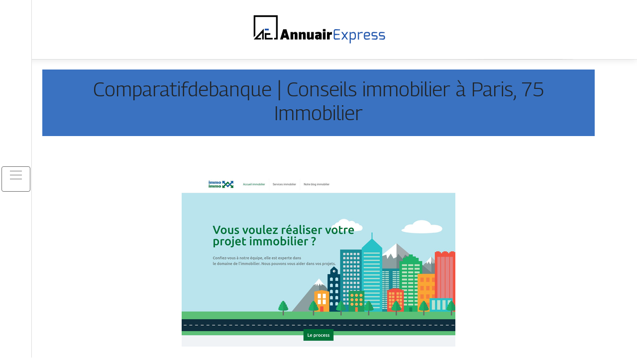

--- FILE ---
content_type: text/html; charset=UTF-8
request_url: https://www.annuairexpress.fr/comparatifdebanque-conseils-immobilier-a-paris-75-immobilier-2/
body_size: 4814
content:
<!DOCTYPE html>
<html>
<head lang="fr-FR">
<meta charset="UTF-8">
<meta name="viewport" content="width=device-width">
<link rel="shortcut icon" href="https://www.annuairexpress.fr/wp-content/uploads/2022/02/AE.svg" /><meta name='robots' content='max-image-preview:large' />
	<style>img:is([sizes="auto" i], [sizes^="auto," i]) { contain-intrinsic-size: 3000px 1500px }</style>
	<link rel='dns-prefetch' href='//stackpath.bootstrapcdn.com' />
<title></title><meta name="description" content=""><link rel='stylesheet' id='wp-block-library-css' href='https://www.annuairexpress.fr/wp-includes/css/dist/block-library/style.min.css?ver=a559da7389a06467be2aa6bdd1117494' type='text/css' media='all' />
<style id='classic-theme-styles-inline-css' type='text/css'>
/*! This file is auto-generated */
.wp-block-button__link{color:#fff;background-color:#32373c;border-radius:9999px;box-shadow:none;text-decoration:none;padding:calc(.667em + 2px) calc(1.333em + 2px);font-size:1.125em}.wp-block-file__button{background:#32373c;color:#fff;text-decoration:none}
</style>
<style id='global-styles-inline-css' type='text/css'>
:root{--wp--preset--aspect-ratio--square: 1;--wp--preset--aspect-ratio--4-3: 4/3;--wp--preset--aspect-ratio--3-4: 3/4;--wp--preset--aspect-ratio--3-2: 3/2;--wp--preset--aspect-ratio--2-3: 2/3;--wp--preset--aspect-ratio--16-9: 16/9;--wp--preset--aspect-ratio--9-16: 9/16;--wp--preset--color--black: #000000;--wp--preset--color--cyan-bluish-gray: #abb8c3;--wp--preset--color--white: #ffffff;--wp--preset--color--pale-pink: #f78da7;--wp--preset--color--vivid-red: #cf2e2e;--wp--preset--color--luminous-vivid-orange: #ff6900;--wp--preset--color--luminous-vivid-amber: #fcb900;--wp--preset--color--light-green-cyan: #7bdcb5;--wp--preset--color--vivid-green-cyan: #00d084;--wp--preset--color--pale-cyan-blue: #8ed1fc;--wp--preset--color--vivid-cyan-blue: #0693e3;--wp--preset--color--vivid-purple: #9b51e0;--wp--preset--gradient--vivid-cyan-blue-to-vivid-purple: linear-gradient(135deg,rgba(6,147,227,1) 0%,rgb(155,81,224) 100%);--wp--preset--gradient--light-green-cyan-to-vivid-green-cyan: linear-gradient(135deg,rgb(122,220,180) 0%,rgb(0,208,130) 100%);--wp--preset--gradient--luminous-vivid-amber-to-luminous-vivid-orange: linear-gradient(135deg,rgba(252,185,0,1) 0%,rgba(255,105,0,1) 100%);--wp--preset--gradient--luminous-vivid-orange-to-vivid-red: linear-gradient(135deg,rgba(255,105,0,1) 0%,rgb(207,46,46) 100%);--wp--preset--gradient--very-light-gray-to-cyan-bluish-gray: linear-gradient(135deg,rgb(238,238,238) 0%,rgb(169,184,195) 100%);--wp--preset--gradient--cool-to-warm-spectrum: linear-gradient(135deg,rgb(74,234,220) 0%,rgb(151,120,209) 20%,rgb(207,42,186) 40%,rgb(238,44,130) 60%,rgb(251,105,98) 80%,rgb(254,248,76) 100%);--wp--preset--gradient--blush-light-purple: linear-gradient(135deg,rgb(255,206,236) 0%,rgb(152,150,240) 100%);--wp--preset--gradient--blush-bordeaux: linear-gradient(135deg,rgb(254,205,165) 0%,rgb(254,45,45) 50%,rgb(107,0,62) 100%);--wp--preset--gradient--luminous-dusk: linear-gradient(135deg,rgb(255,203,112) 0%,rgb(199,81,192) 50%,rgb(65,88,208) 100%);--wp--preset--gradient--pale-ocean: linear-gradient(135deg,rgb(255,245,203) 0%,rgb(182,227,212) 50%,rgb(51,167,181) 100%);--wp--preset--gradient--electric-grass: linear-gradient(135deg,rgb(202,248,128) 0%,rgb(113,206,126) 100%);--wp--preset--gradient--midnight: linear-gradient(135deg,rgb(2,3,129) 0%,rgb(40,116,252) 100%);--wp--preset--font-size--small: 13px;--wp--preset--font-size--medium: 20px;--wp--preset--font-size--large: 36px;--wp--preset--font-size--x-large: 42px;--wp--preset--spacing--20: 0.44rem;--wp--preset--spacing--30: 0.67rem;--wp--preset--spacing--40: 1rem;--wp--preset--spacing--50: 1.5rem;--wp--preset--spacing--60: 2.25rem;--wp--preset--spacing--70: 3.38rem;--wp--preset--spacing--80: 5.06rem;--wp--preset--shadow--natural: 6px 6px 9px rgba(0, 0, 0, 0.2);--wp--preset--shadow--deep: 12px 12px 50px rgba(0, 0, 0, 0.4);--wp--preset--shadow--sharp: 6px 6px 0px rgba(0, 0, 0, 0.2);--wp--preset--shadow--outlined: 6px 6px 0px -3px rgba(255, 255, 255, 1), 6px 6px rgba(0, 0, 0, 1);--wp--preset--shadow--crisp: 6px 6px 0px rgba(0, 0, 0, 1);}:where(.is-layout-flex){gap: 0.5em;}:where(.is-layout-grid){gap: 0.5em;}body .is-layout-flex{display: flex;}.is-layout-flex{flex-wrap: wrap;align-items: center;}.is-layout-flex > :is(*, div){margin: 0;}body .is-layout-grid{display: grid;}.is-layout-grid > :is(*, div){margin: 0;}:where(.wp-block-columns.is-layout-flex){gap: 2em;}:where(.wp-block-columns.is-layout-grid){gap: 2em;}:where(.wp-block-post-template.is-layout-flex){gap: 1.25em;}:where(.wp-block-post-template.is-layout-grid){gap: 1.25em;}.has-black-color{color: var(--wp--preset--color--black) !important;}.has-cyan-bluish-gray-color{color: var(--wp--preset--color--cyan-bluish-gray) !important;}.has-white-color{color: var(--wp--preset--color--white) !important;}.has-pale-pink-color{color: var(--wp--preset--color--pale-pink) !important;}.has-vivid-red-color{color: var(--wp--preset--color--vivid-red) !important;}.has-luminous-vivid-orange-color{color: var(--wp--preset--color--luminous-vivid-orange) !important;}.has-luminous-vivid-amber-color{color: var(--wp--preset--color--luminous-vivid-amber) !important;}.has-light-green-cyan-color{color: var(--wp--preset--color--light-green-cyan) !important;}.has-vivid-green-cyan-color{color: var(--wp--preset--color--vivid-green-cyan) !important;}.has-pale-cyan-blue-color{color: var(--wp--preset--color--pale-cyan-blue) !important;}.has-vivid-cyan-blue-color{color: var(--wp--preset--color--vivid-cyan-blue) !important;}.has-vivid-purple-color{color: var(--wp--preset--color--vivid-purple) !important;}.has-black-background-color{background-color: var(--wp--preset--color--black) !important;}.has-cyan-bluish-gray-background-color{background-color: var(--wp--preset--color--cyan-bluish-gray) !important;}.has-white-background-color{background-color: var(--wp--preset--color--white) !important;}.has-pale-pink-background-color{background-color: var(--wp--preset--color--pale-pink) !important;}.has-vivid-red-background-color{background-color: var(--wp--preset--color--vivid-red) !important;}.has-luminous-vivid-orange-background-color{background-color: var(--wp--preset--color--luminous-vivid-orange) !important;}.has-luminous-vivid-amber-background-color{background-color: var(--wp--preset--color--luminous-vivid-amber) !important;}.has-light-green-cyan-background-color{background-color: var(--wp--preset--color--light-green-cyan) !important;}.has-vivid-green-cyan-background-color{background-color: var(--wp--preset--color--vivid-green-cyan) !important;}.has-pale-cyan-blue-background-color{background-color: var(--wp--preset--color--pale-cyan-blue) !important;}.has-vivid-cyan-blue-background-color{background-color: var(--wp--preset--color--vivid-cyan-blue) !important;}.has-vivid-purple-background-color{background-color: var(--wp--preset--color--vivid-purple) !important;}.has-black-border-color{border-color: var(--wp--preset--color--black) !important;}.has-cyan-bluish-gray-border-color{border-color: var(--wp--preset--color--cyan-bluish-gray) !important;}.has-white-border-color{border-color: var(--wp--preset--color--white) !important;}.has-pale-pink-border-color{border-color: var(--wp--preset--color--pale-pink) !important;}.has-vivid-red-border-color{border-color: var(--wp--preset--color--vivid-red) !important;}.has-luminous-vivid-orange-border-color{border-color: var(--wp--preset--color--luminous-vivid-orange) !important;}.has-luminous-vivid-amber-border-color{border-color: var(--wp--preset--color--luminous-vivid-amber) !important;}.has-light-green-cyan-border-color{border-color: var(--wp--preset--color--light-green-cyan) !important;}.has-vivid-green-cyan-border-color{border-color: var(--wp--preset--color--vivid-green-cyan) !important;}.has-pale-cyan-blue-border-color{border-color: var(--wp--preset--color--pale-cyan-blue) !important;}.has-vivid-cyan-blue-border-color{border-color: var(--wp--preset--color--vivid-cyan-blue) !important;}.has-vivid-purple-border-color{border-color: var(--wp--preset--color--vivid-purple) !important;}.has-vivid-cyan-blue-to-vivid-purple-gradient-background{background: var(--wp--preset--gradient--vivid-cyan-blue-to-vivid-purple) !important;}.has-light-green-cyan-to-vivid-green-cyan-gradient-background{background: var(--wp--preset--gradient--light-green-cyan-to-vivid-green-cyan) !important;}.has-luminous-vivid-amber-to-luminous-vivid-orange-gradient-background{background: var(--wp--preset--gradient--luminous-vivid-amber-to-luminous-vivid-orange) !important;}.has-luminous-vivid-orange-to-vivid-red-gradient-background{background: var(--wp--preset--gradient--luminous-vivid-orange-to-vivid-red) !important;}.has-very-light-gray-to-cyan-bluish-gray-gradient-background{background: var(--wp--preset--gradient--very-light-gray-to-cyan-bluish-gray) !important;}.has-cool-to-warm-spectrum-gradient-background{background: var(--wp--preset--gradient--cool-to-warm-spectrum) !important;}.has-blush-light-purple-gradient-background{background: var(--wp--preset--gradient--blush-light-purple) !important;}.has-blush-bordeaux-gradient-background{background: var(--wp--preset--gradient--blush-bordeaux) !important;}.has-luminous-dusk-gradient-background{background: var(--wp--preset--gradient--luminous-dusk) !important;}.has-pale-ocean-gradient-background{background: var(--wp--preset--gradient--pale-ocean) !important;}.has-electric-grass-gradient-background{background: var(--wp--preset--gradient--electric-grass) !important;}.has-midnight-gradient-background{background: var(--wp--preset--gradient--midnight) !important;}.has-small-font-size{font-size: var(--wp--preset--font-size--small) !important;}.has-medium-font-size{font-size: var(--wp--preset--font-size--medium) !important;}.has-large-font-size{font-size: var(--wp--preset--font-size--large) !important;}.has-x-large-font-size{font-size: var(--wp--preset--font-size--x-large) !important;}
:where(.wp-block-post-template.is-layout-flex){gap: 1.25em;}:where(.wp-block-post-template.is-layout-grid){gap: 1.25em;}
:where(.wp-block-columns.is-layout-flex){gap: 2em;}:where(.wp-block-columns.is-layout-grid){gap: 2em;}
:root :where(.wp-block-pullquote){font-size: 1.5em;line-height: 1.6;}
</style>
<link rel='stylesheet' id='default-css' href='https://www.annuairexpress.fr/wp-content/themes/generic-site/style.css?ver=a559da7389a06467be2aa6bdd1117494' type='text/css' media='all' />
<link rel='stylesheet' id='bootstrap4-css' href='https://www.annuairexpress.fr/wp-content/themes/generic-site/css/bootstrap4/bootstrap.min.css?ver=a559da7389a06467be2aa6bdd1117494' type='text/css' media='all' />
<link rel='stylesheet' id='font-awesome-css' href='https://stackpath.bootstrapcdn.com/font-awesome/4.7.0/css/font-awesome.min.css?ver=a559da7389a06467be2aa6bdd1117494' type='text/css' media='all' />
<link rel='stylesheet' id='aos-css' href='https://www.annuairexpress.fr/wp-content/themes/generic-site/css/aos.css?ver=a559da7389a06467be2aa6bdd1117494' type='text/css' media='all' />
<link rel='stylesheet' id='global-css' href='https://www.annuairexpress.fr/wp-content/themes/generic-site/css/global.css?ver=a559da7389a06467be2aa6bdd1117494' type='text/css' media='all' />
<link rel='stylesheet' id='style-css' href='https://www.annuairexpress.fr/wp-content/themes/generic-site/css/template.css?ver=a559da7389a06467be2aa6bdd1117494' type='text/css' media='all' />
<script type="text/javascript" src="https://www.annuairexpress.fr/wp-includes/js/tinymce/tinymce.min.js?ver=a559da7389a06467be2aa6bdd1117494" id="wp-tinymce-root-js"></script>
<script type="text/javascript" src="https://www.annuairexpress.fr/wp-includes/js/tinymce/plugins/compat3x/plugin.min.js?ver=a559da7389a06467be2aa6bdd1117494" id="wp-tinymce-js"></script>
<script type="text/javascript" src="https://www.annuairexpress.fr/wp-content/themes/generic-site/js/jquery.min.js?ver=a559da7389a06467be2aa6bdd1117494" id="jquery-js"></script>
<link rel="https://api.w.org/" href="https://www.annuairexpress.fr/wp-json/" /><link rel="alternate" title="JSON" type="application/json" href="https://www.annuairexpress.fr/wp-json/wp/v2/posts/777" /><link rel="EditURI" type="application/rsd+xml" title="RSD" href="https://www.annuairexpress.fr/xmlrpc.php?rsd" />
<link rel="canonical" href="https://www.annuairexpress.fr/comparatifdebanque-conseils-immobilier-a-paris-75-immobilier-2/" />
<link rel='shortlink' href='https://www.annuairexpress.fr/?p=777' />
<link rel="alternate" title="oEmbed (JSON)" type="application/json+oembed" href="https://www.annuairexpress.fr/wp-json/oembed/1.0/embed?url=https%3A%2F%2Fwww.annuairexpress.fr%2Fcomparatifdebanque-conseils-immobilier-a-paris-75-immobilier-2%2F" />
<link rel="alternate" title="oEmbed (XML)" type="text/xml+oembed" href="https://www.annuairexpress.fr/wp-json/oembed/1.0/embed?url=https%3A%2F%2Fwww.annuairexpress.fr%2Fcomparatifdebanque-conseils-immobilier-a-paris-75-immobilier-2%2F&#038;format=xml" />
<meta name="google-site-verification" content="CGQB5kcUOZG1Q5vF69m7yOZiO1MBmsmo6VwlteyQ_bE" />
<link rel="preconnect" href="https://fonts.googleapis.com">
<link rel="preconnect" href="https://fonts.gstatic.com" crossorigin>
<link href="https://fonts.googleapis.com/css2?family=Georama:wght@300&display=swap" rel="stylesheet"><style type="text/css">
	
.default_color_background,.menu-bars{background-color : #666666 }
.default_color_text,a,h1 span,h2 span,h3 span,h4 span,h5 span,h6 span{color :#666666 }
.default_color_border{border-color : #666666 }
.navigation li a,.navigation li.disabled,.navigation li.active a{background-color: #666666;}
.fa-bars,.overlay-nav .close{color: #666666;}
nav li a:after{background-color: #666666;}
.main-menu,.bottom-menu{background-color:#fff;}
.main-menu.scrolling-down{-webkit-box-shadow: 0 2px 13px 0 rgba(0, 0, 0, .1);-moz-box-shadow: 0 2px 13px 0 rgba(0, 0, 0, .1);box-shadow: 0 2px 13px 0 rgba(0, 0, 0, .1);}	
.scrolling-down .logo-main{display: none;}
.scrolling-down .logo-sticky{display:inline-block;}
.main {margin-top:120px!important}
body{font-family: 'Georama', sans-serif;}
.main{background:#fff;margin-top:40px;padding:20px 15px 0}
.home h2{font-size:18px;text-transform:uppercase;}
.home .main img{max-width: 100%;height: auto;}
.navbar{border-top: 1px dotted #666;border-bottom: 1px dotted #666;margin-top: 25px;}
.last-post{background:#f5f5f5;padding:10px}
footer{background-image:url()}
.copyright{background:#ddd;padding:20px}
.last-bloc{background-image:url(/wp-content/themes/generic-site/img/footer_bg.png);padding:15px;color:#fff}
.subheader{padding:15px;text-align:center;background:#dedede}


.home .content-inloop {
  height: auto;
}
  .single .post-thumb {
  margin-bottom: 20px;
  margin-top: 20px;
} 

.copyright-bloc.text-center {
  color: #fff;
}

.scrolling-down #logo img {
    height: auto;
}


a:hover {
    color: #1d53aa;
    text-decoration: underline;
}
.last-post {
    background: #1d53aa;
    padding: 10px;
}
footer .copyright {
    border-top: 1px solid #1d53aa;
    padding-top: 20px;
}
.copyright {
    background: #1d53aa;
    padding: 20px;
}
.subheader {
    padding: 15px;
    text-align: center;
    background: #3a72c1;
}
.last-post {
    background: #f5f5f5;
    padding: 10px;
}

.loop-post {
  background: #fff;
  padding: 30px;
}

body {background-repeat: no-repeat;
background-attachment: fixed;}
</style></head>
<body class="wp-singular post-template-default single single-post postid-777 single-format-standard wp-theme-generic-site  open-left" style="background-image:url(https://www.annuairexpress.fr/wp-content/uploads/2022/02/fond.jpg);">
<div id="mask-menu"></div>	
<div id="before-menu"></div>
	
<nav class="click-menu creative-menu crv-left main-menu">
<div class="container">
<div class="text-center">	
<a id="logo" href="https://www.annuairexpress.fr">
<img class="logo-main" src="https://www.annuairexpress.fr/wp-content/uploads/2022/02/Annuairexpress-3.svg" alt="logo">
<img class="logo-sticky" src="https://www.annuairexpress.fr/wp-content/uploads/2022/02/Annuairexpress-3.svg" alt="logo"></a>
</div>
<div class="open_left">
<button class="navbar-toggler default_color_border" type="button">
<ul class="menu_btn">	
<li class="menu-bars"></li>
<li class="menu-bars"></li>
<li class="menu-bars"></li>
</ul>
</button>
<div class="close-menu"><i class="fa fa-times-thin fa-2x" aria-hidden="true"></i></div>
</div>
<div class="menu-left overlay-menu">	
<ul id="main-menu" class="navbar-nav"><li id="menu-item-1638" class="menu-item menu-item-type-taxonomy menu-item-object-category"><a href="https://www.annuairexpress.fr/assurances/">Assurances</a></li>
<li id="menu-item-1639" class="menu-item menu-item-type-taxonomy menu-item-object-category current-post-ancestor current-menu-parent current-post-parent"><a href="https://www.annuairexpress.fr/business/">Business</a></li>
<li id="menu-item-1640" class="menu-item menu-item-type-taxonomy menu-item-object-category"><a href="https://www.annuairexpress.fr/cuisine/">Cuisine</a></li>
<li id="menu-item-1641" class="menu-item menu-item-type-taxonomy menu-item-object-category"><a href="https://www.annuairexpress.fr/culture/">Culture</a></li>
<li id="menu-item-1642" class="menu-item menu-item-type-taxonomy menu-item-object-category"><a href="https://www.annuairexpress.fr/emploi-formations/">Emploi &amp; formations</a></li>
<li id="menu-item-1643" class="menu-item menu-item-type-taxonomy menu-item-object-category"><a href="https://www.annuairexpress.fr/finances/">Finances</a></li>
<li id="menu-item-1644" class="menu-item menu-item-type-taxonomy menu-item-object-category"><a href="https://www.annuairexpress.fr/immobilier/">Immobilier</a></li>
<li id="menu-item-1646" class="menu-item menu-item-type-taxonomy menu-item-object-category"><a href="https://www.annuairexpress.fr/juridique/">Juridique</a></li>
<li id="menu-item-1647" class="menu-item menu-item-type-taxonomy menu-item-object-category"><a href="https://www.annuairexpress.fr/loisirs-sports/">Loisirs &amp; sports</a></li>
<li id="menu-item-1648" class="menu-item menu-item-type-taxonomy menu-item-object-category"><a href="https://www.annuairexpress.fr/maison-deco-travaux/">Maison, déco &amp; travaux</a></li>
<li id="menu-item-1649" class="menu-item menu-item-type-taxonomy menu-item-object-category"><a href="https://www.annuairexpress.fr/nature-ecologie/">Nature &amp; écologie</a></li>
<li id="menu-item-1650" class="menu-item menu-item-type-taxonomy menu-item-object-category"><a href="https://www.annuairexpress.fr/sante-bien-etre/">Santé &amp; bien-être</a></li>
<li id="menu-item-1651" class="menu-item menu-item-type-taxonomy menu-item-object-category"><a href="https://www.annuairexpress.fr/shopping-beaute/">Shopping &amp; beauté</a></li>
<li id="menu-item-1652" class="menu-item menu-item-type-taxonomy menu-item-object-category"><a href="https://www.annuairexpress.fr/societe/">Société</a></li>
<li id="menu-item-1653" class="menu-item menu-item-type-taxonomy menu-item-object-category"><a href="https://www.annuairexpress.fr/technologies/">Technologies</a></li>
<li id="menu-item-1654" class="menu-item menu-item-type-taxonomy menu-item-object-category"><a href="https://www.annuairexpress.fr/mobilite-logistique/">Mobilité &amp; logistique</a></li>
<li id="menu-item-1655" class="menu-item menu-item-type-taxonomy menu-item-object-category"><a href="https://www.annuairexpress.fr/voyages/">Voyages</a></li>
<li id="menu-item-1645" class="menu-item menu-item-type-taxonomy menu-item-object-category"><a href="https://www.annuairexpress.fr/infos/">Infos</a></li>
</ul></div>
</div>
</nav>
<div class="main">
<div class="container">  


<div class="subheader" style="background-position:top;">
<div id="mask" style=""></div> 
<div class="container-fluid"><h1 class="title">Comparatifdebanque | Conseils immobilier à Paris, 75 Immobilier</h1></div>
</div>



<div class="container-fluid">
<div class="row">
<div class="post-data col-md-12 col-lg-12 col-xs-12">
<div class="row">
<div class="col-md-12 col-xs-12">

<div class="post-thumb text-center">
<img width="550" height="344" src="https://www.annuairexpress.fr/wp-content/uploads/2022/02/1410854516.jpg" class="attachment-post-xlarge size-post-xlarge wp-post-image" alt="" decoding="async" fetchpriority="high" srcset="https://www.annuairexpress.fr/wp-content/uploads/2022/02/1410854516.jpg 550w, https://www.annuairexpress.fr/wp-content/uploads/2022/02/1410854516-300x188.jpg 300w" sizes="(max-width: 550px) 100vw, 550px" /></div>

</div>

<div class="col-md-12 col-xs-12">

<div class="blog-post-content mb-5">
Le référencement de votre site est une tâche chronophage et compliqué. Découvrez notre solution de référencement naturel professionnel dès maintenant<div class='text-center'><a href="https://www.immo-immo.com/">https://www.immo-immo.com/</a></div>
  
</div>

</div>
</div>


</div><!---post-data--->
<!----sidebar--->
</div>
</div>
</div>




</div>
</div>
</div>
<footer style="">
<div class="copyright-bloc text-center"><div class="container"></div></div></footer>
</div>

<script type="speculationrules">
{"prefetch":[{"source":"document","where":{"and":[{"href_matches":"\/*"},{"not":{"href_matches":["\/wp-*.php","\/wp-admin\/*","\/wp-content\/uploads\/*","\/wp-content\/*","\/wp-content\/plugins\/*","\/wp-content\/themes\/generic-site\/*","\/*\\?(.+)"]}},{"not":{"selector_matches":"a[rel~=\"nofollow\"]"}},{"not":{"selector_matches":".no-prefetch, .no-prefetch a"}}]},"eagerness":"conservative"}]}
</script>
<script type="text/javascript" src="https://www.annuairexpress.fr/wp-content/themes/generic-site/js/bootstrap.min.js" id="bootstrap4-js"></script>
<script type="text/javascript" src="https://www.annuairexpress.fr/wp-content/themes/generic-site/js/aos.js" id="aos-js"></script>
<script type="text/javascript" src="https://www.annuairexpress.fr/wp-content/themes/generic-site/js/rellax.min.js" id="rellax-js"></script>
<script type="text/javascript" src="https://www.annuairexpress.fr/wp-content/themes/generic-site/js/default_script.js" id="default_script-js"></script>

<script type="text/javascript">
jQuery('.remove-margin-bottom').parent(".so-panel").css("margin-bottom","0px");
</script>
<script type="text/javascript">
var nav = jQuery('.main-menu:not(.creative-menu-open)');
var menu_height = jQuery(".main-menu").height();	
jQuery(window).scroll(function () {	
if (jQuery(this).scrollTop() > 125) {	
nav.addClass("fixed-menu");
jQuery(".main-menu").addClass("scrolling-down");
jQuery("#before-menu").css("height",menu_height);
setTimeout(function(){ jQuery('.fixed-menu').css("top", "0"); },600)
} else {
jQuery(".main-menu").removeClass("scrolling-down");
nav.removeClass("fixed-menu");
jQuery("#before-menu").css("height","0px");
jQuery('.fixed-menu').css("top", "-200px");
nav.attr('style', '');
}
});
</script>
<script type="text/javascript">
AOS.init({
  once: true,
});
</script>

	

<script type="text/javascript">
$(document).ready(function() {
$( ".blog-post-content img" ).on( "click", function() {
var url_img = $(this).attr('src');
$('.img-fullscreen').html("<div><img src='"+url_img+"'></div>");
$('.img-fullscreen').fadeIn();
});
$('.img-fullscreen').on( "click", function() {
$(this).empty();
$('.img-fullscreen').hide();
});
});
</script>

<div class="img-fullscreen"></div>

</body>
</html>   

--- FILE ---
content_type: image/svg+xml
request_url: https://www.annuairexpress.fr/wp-content/uploads/2022/02/Annuairexpress-3.svg
body_size: 2429
content:
<?xml version="1.0" encoding="utf-8"?>
<!-- Generator: Adobe Illustrator 16.0.0, SVG Export Plug-In . SVG Version: 6.00 Build 0)  -->
<!DOCTYPE svg PUBLIC "-//W3C//DTD SVG 1.1//EN" "http://www.w3.org/Graphics/SVG/1.1/DTD/svg11.dtd">
<svg version="1.1" id="Calque_1" xmlns="http://www.w3.org/2000/svg" xmlns:xlink="http://www.w3.org/1999/xlink" x="0px" y="0px"
	 width="294px" height="78.652px" viewBox="-129.583 0 294 78.652" enable-background="new -129.583 0 294 78.652"
	 xml:space="preserve">
<path fill="#080606" d="M-4.611,145.117c0.005-0.002,0.011-0.002,0.016-0.004c-0.001,0.004-0.002,0.006-0.004,0.01
	C-4.603,145.121-4.607,145.119-4.611,145.117z"/>
<g>
	<text transform="matrix(1 0 0 1 56.5 153.6697)" fill="#050304" font-family="'CasanovaSerifDisplayFree-Regula'" font-size="30">AnnuairExpress</text>
</g>
<g>
	<polygon fill-rule="evenodd" clip-rule="evenodd" fill="#010202" points="-85.256,-49.247 -78.083,-49.247 -78.083,-97.519 
		-126.355,-97.519 -126.355,-53.621 -122.998,-57.147 -122.998,-94.162 -81.441,-94.162 -81.441,-52.605 -85.256,-52.605 
		-85.256,-49.247 	"/>
	<polygon fill-rule="evenodd" clip-rule="evenodd" fill="#010202" points="-104.112,-58.373 -92.871,-58.373 -92.871,-61.797 
		-104.112,-61.797 -104.112,-58.373 	"/>
	<polygon fill-rule="evenodd" clip-rule="evenodd" fill="#010202" points="-104.112,-49.18 -88.212,-49.18 -88.212,-52.605 
		-104.112,-52.605 -104.112,-49.18 	"/>
	<polygon fill-rule="evenodd" clip-rule="evenodd" fill="#1D53AA" points="-96.038,-70.775 -104.112,-70.775 -104.112,-67.351 
		-96.038,-67.351 -96.038,-70.775 	"/>
	<polygon fill-rule="evenodd" clip-rule="evenodd" fill="#010202" points="-123.564,-52.163 -126.355,-49.18 -122.27,-49.18 
		-111.682,-49.18 -111.682,-52.163 -118.968,-52.163 -109.462,-62.325 -109.462,-49.18 -109.139,-49.18 -108.29,-49.18 
		-106.155,-49.18 -106.155,-66.408 -106.155,-70.775 -109.139,-67.585 -123.564,-52.163 	"/>
	<polygon fill-rule="evenodd" clip-rule="evenodd" fill="#010202" points="-104.112,-61.797 -104.112,-50.556 -100.688,-50.556 
		-100.688,-61.797 -104.112,-61.797 	"/>
</g>
<text transform="matrix(1 0 0 1 -74.0835 -49.1804)"><tspan x="0" y="0" font-family="'Exo-Black'" font-size="28">Annuair</tspan><tspan x="106.455" y="0" fill="#1D53AA" stroke="#1D53AA" stroke-width="0.25" stroke-miterlimit="10" font-family="'Exo-Regular'" font-size="28">Express</tspan></text>
<g>
	<polygon fill-rule="evenodd" clip-rule="evenodd" fill="#010202" points="-71.756,59.003 -64.583,59.003 -64.583,10.731 
		-112.855,10.731 -112.855,54.629 -109.498,51.103 -109.498,14.088 -67.941,14.088 -67.941,55.645 -71.756,55.645 -71.756,59.003 	
		"/>
	<polygon fill-rule="evenodd" clip-rule="evenodd" fill="#010202" points="-90.612,49.877 -79.371,49.877 -79.371,46.453 
		-90.612,46.453 -90.612,49.877 	"/>
	<polygon fill-rule="evenodd" clip-rule="evenodd" fill="#010202" points="-90.612,59.07 -74.712,59.07 -74.712,55.645 
		-90.612,55.645 -90.612,59.07 	"/>
	<polygon fill-rule="evenodd" clip-rule="evenodd" fill="#1D53AA" points="-82.538,37.475 -90.612,37.475 -90.612,40.899 
		-82.538,40.899 -82.538,37.475 	"/>
	<polygon fill-rule="evenodd" clip-rule="evenodd" fill="#010202" points="-110.064,56.087 -112.855,59.07 -108.77,59.07 
		-98.182,59.07 -98.182,56.087 -105.468,56.087 -95.962,45.925 -95.962,59.07 -95.639,59.07 -94.79,59.07 -92.655,59.07 
		-92.655,41.842 -92.655,37.475 -95.639,40.665 -110.064,56.087 	"/>
	<polygon fill-rule="evenodd" clip-rule="evenodd" fill="#010202" points="-90.612,46.453 -90.612,57.694 -87.188,57.694 
		-87.188,46.453 -90.612,46.453 	"/>
</g>
<g>
	<path d="M-53.472,38.573h6.412l6.216,20.497h-5.572l-1.204-3.584h-5.516l-1.176,3.584h-5.572L-53.472,38.573z M-48.711,50.865
		l-1.484-5.487l-1.708,5.487H-48.711z"/>
	<path d="M-38.743,44.201h4.536l0.896,1.457c0.924-0.868,1.82-1.709,4.088-1.709c3.864,0,4.312,2.465,4.312,5.601v9.521h-5.432
		v-9.633c0-1.176-0.308-1.455-0.924-1.455c-1.036,0-1.708,0.279-2.044,1.035V59.07h-5.432V44.201z"/>
	<path d="M-22.224,44.201h4.536l0.896,1.457c0.924-0.868,1.82-1.709,4.088-1.709c3.864,0,4.312,2.465,4.312,5.601v9.521h-5.432
		v-9.633c0-1.176-0.308-1.455-0.924-1.455c-1.036,0-1.708,0.279-2.044,1.035V59.07h-5.432V44.201z"/>
	<path d="M-5.872,44.201h5.432v9.633c0,1.176,0.308,1.456,0.924,1.456c1.036,0,1.708-0.28,2.044-1.036V44.201H7.96V59.07H3.424
		l-0.896-1.457c-1.288,0.813-1.82,1.709-4.088,1.709c-3.864,0-4.312-2.465-4.312-5.601V44.201z"/>
	<path d="M10.48,53.918c0-2.1,0.98-4.368,4.872-4.368c0,0,2.856,0.028,2.856,0c0,0,0.028-0.168,0-0.196
		c0-1.484-0.616-1.455-1.736-1.455c-0.7,0-5.488,0.308-5.488,0.308v-3.164c1.932-0.925,3.612-1.12,6.384-1.12
		c3.92,0,6.272,0.98,6.272,5.152v9.996h-4.368l-1.064-1.513c-0.252,0.589-1.092,1.765-3.136,1.681
		c-3.528-0.141-4.592-2.604-4.592-4.172V53.918z M17.088,55.206c1.148,0,1.12-0.925,1.12-0.925v-1.68l-1.456,0.141
		c-0.896,0.084-0.84,0.812-0.84,1.26v0.168C15.912,55.318,16.556,55.206,17.088,55.206z"/>
	<path d="M26.16,38.882c0-0.42,0.224-0.7,0.672-0.7h4.2c0.42,0,0.616,0.308,0.616,0.7v3.276c0,0.42-0.224,0.644-0.616,0.644h-4.2
		c-0.392,0-0.672-0.252-0.672-0.644V38.882z M26.188,44.201h5.432V59.07h-5.432V44.201z"/>
	<path d="M34.364,44.201h4.816l0.616,1.877c0.476-1.008,1.736-2.016,3.22-2.016c0.504,0,0.868,0,1.316,0.139v5.209H42.12
		c-1.12,0-2.324,0-2.324,1.68v7.98h-5.432V44.201z"/>
	<path fill="#1D53AA" stroke="#1D53AA" stroke-width="0.25" stroke-miterlimit="10" d="M48.112,42.214
		c0-2.744,1.652-3.724,3.528-3.64l8.848,0.448v1.624H51.64c-1.456,0-1.456,0.812-1.456,1.568v5.601l9.184,0.279v1.652l-9.184,0.279
		v5.601c0.028,1.483,0.924,1.456,1.736,1.456h8.568v1.596l-8.568,0.477c-1.848,0.111-3.808-0.364-3.808-3.528V42.214z"/>
	<path fill="#1D53AA" stroke="#1D53AA" stroke-width="0.25" stroke-miterlimit="10" d="M68.775,51.622l-5.376-7.421h2.576
		l4.032,5.713l4.144-5.713h2.576l-5.432,7.505l5.208,7.364h-2.353l-4.088-5.656l-4.088,5.656h-2.576L68.775,51.622z"/>
	<path fill="#1D53AA" stroke="#1D53AA" stroke-width="0.25" stroke-miterlimit="10" d="M80.058,44.201h1.484l0.532,1.652
		c0.728-0.531,3.611-1.82,5.516-1.82c4.06,0,4.9,4.117,4.9,7.533c0,3.808-0.672,7.728-4.9,7.728c-1.26,0-3.724-0.392-5.516-1.12
		v8.456h-2.017V44.201z M87.59,57.221c1.792,0,2.828-1.092,2.828-5.655c0-3.641-1.008-5.461-2.828-5.461
		c-2.212,0-4.004,0.672-5.516,1.289v9.1C84.006,56.998,85.434,57.221,87.59,57.221z"/>
	<path fill="#1D53AA" stroke="#1D53AA" stroke-width="0.25" stroke-miterlimit="10" d="M96.55,44.201h1.456l0.616,1.877
		c1.708-0.98,3.248-2.045,5.544-2.045c0.813,0,1.736,0.057,2.072,0.225v2.044c-0.336-0.084-1.26-0.168-2.072-0.168
		c-2.24,0-3.388,0.588-5.544,1.624V59.07H96.55V44.201z"/>
	<path fill="#1D53AA" stroke="#1D53AA" stroke-width="0.25" stroke-miterlimit="10" d="M115.114,44.09
		c3.5,0,5.685,0.336,5.685,5.264c0,2.156-1.148,3.416-3.836,3.416h-6.272c0,3.5,0.645,4.368,2.828,4.368c2.576,0,4.9,0.028,7-0.28
		v1.568c-2.268,0.645-4.676,0.784-7,0.784c-3.78,0-4.899-1.82-4.899-7.644C108.619,44.929,110.522,44.09,115.114,44.09z
		 M116.962,50.726c1.231,0,1.764-0.449,1.764-1.373c0-2.939-0.56-3.191-3.584-3.191c-3.164,0-4.452,0.027-4.452,4.564H116.962z"/>
	<path fill="#1D53AA" stroke="#1D53AA" stroke-width="0.25" stroke-miterlimit="10" d="M124.018,47.758
		c0-2.296,0.979-3.695,3.864-3.695c1.456,0,5.852,0.308,7.308,0.447v1.596h-7.308c-1.792,0-1.792,0.7-1.792,1.652v1.288
		c0,1.54,0.756,1.597,1.792,1.597h4.424c2.436,0,3.64,1.512,3.64,3.611v1.372c0,3.052-1.848,3.584-3.64,3.584
		c-1.372,0-6.608-0.42-7.672-0.532v-1.54h7.672c0,0,1.567,0.168,1.567-1.512v-1.372c0-0.98-0.336-1.54-1.567-1.54h-4.424
		c-2.633,0-3.864-0.784-3.864-3.668V47.758z"/>
	<path fill="#1D53AA" stroke="#1D53AA" stroke-width="0.25" stroke-miterlimit="10" d="M138.886,47.758
		c0-2.296,0.979-3.695,3.864-3.695c1.456,0,5.852,0.308,7.308,0.447v1.596h-7.308c-1.792,0-1.792,0.7-1.792,1.652v1.288
		c0,1.54,0.756,1.597,1.792,1.597h4.424c2.436,0,3.64,1.512,3.64,3.611v1.372c0,3.052-1.848,3.584-3.64,3.584
		c-1.372,0-6.608-0.42-7.672-0.532v-1.54h7.672c0,0,1.567,0.168,1.567-1.512v-1.372c0-0.98-0.336-1.54-1.567-1.54h-4.424
		c-2.633,0-3.864-0.784-3.864-3.668V47.758z"/>
</g>
</svg>
